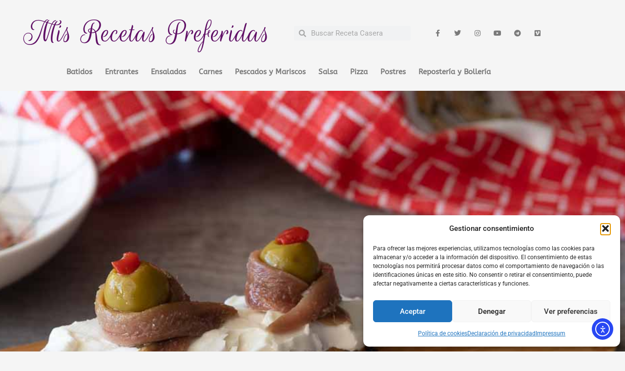

--- FILE ---
content_type: text/css
request_url: https://misrecetaspreferidas.com/wp-content/uploads/elementor/css/post-27083.css?ver=1769106853
body_size: 909
content:
.elementor-widget-heading .elementor-heading-title{font-family:var( --e-global-typography-primary-font-family ), Sans-serif;font-weight:var( --e-global-typography-primary-font-weight );color:var( --e-global-color-primary );}.elementor-27083 .elementor-element.elementor-element-1f1aee9{text-align:center;}.elementor-27083 .elementor-element.elementor-element-1f1aee9 .elementor-heading-title{font-family:"Rouge Script", Sans-serif;font-size:2.8em;font-weight:400;color:#601066;}.elementor-widget-global .elementor-heading-title{font-family:var( --e-global-typography-primary-font-family ), Sans-serif;font-weight:var( --e-global-typography-primary-font-weight );color:var( --e-global-color-primary );}.elementor-27083 .elementor-element.elementor-global-27084{text-align:center;}.elementor-27083 .elementor-element.elementor-global-27084 .elementor-heading-title{font-family:"Rouge Script", Sans-serif;font-size:4.6em;font-weight:400;color:#601066;}.elementor-27083 .elementor-element.elementor-element-a7804d9{margin-top:0px;margin-bottom:0px;}.elementor-widget-global .elementor-nav-menu .elementor-item{font-family:var( --e-global-typography-primary-font-family ), Sans-serif;font-weight:var( --e-global-typography-primary-font-weight );}.elementor-widget-global .elementor-nav-menu--main .elementor-item{color:var( --e-global-color-text );fill:var( --e-global-color-text );}.elementor-widget-global .elementor-nav-menu--main .elementor-item:hover,
					.elementor-widget-global .elementor-nav-menu--main .elementor-item.elementor-item-active,
					.elementor-widget-global .elementor-nav-menu--main .elementor-item.highlighted,
					.elementor-widget-global .elementor-nav-menu--main .elementor-item:focus{color:var( --e-global-color-accent );fill:var( --e-global-color-accent );}.elementor-widget-global .elementor-nav-menu--main:not(.e--pointer-framed) .elementor-item:before,
					.elementor-widget-global .elementor-nav-menu--main:not(.e--pointer-framed) .elementor-item:after{background-color:var( --e-global-color-accent );}.elementor-widget-global .e--pointer-framed .elementor-item:before,
					.elementor-widget-global .e--pointer-framed .elementor-item:after{border-color:var( --e-global-color-accent );}.elementor-widget-global{--e-nav-menu-divider-color:var( --e-global-color-text );}.elementor-widget-global .elementor-nav-menu--dropdown .elementor-item, .elementor-widget-global .elementor-nav-menu--dropdown  .elementor-sub-item{font-family:var( --e-global-typography-accent-font-family ), Sans-serif;font-weight:var( --e-global-typography-accent-font-weight );}.elementor-27083 .elementor-element.elementor-global-26993 > .elementor-widget-container{padding:0px 0px 8px 0px;}.elementor-27083 .elementor-element.elementor-global-26993 .elementor-menu-toggle{margin:0 auto;}.elementor-27083 .elementor-element.elementor-global-26993 .elementor-nav-menu .elementor-item{font-family:"ABeeZee", Sans-serif;font-size:1em;font-weight:600;}.elementor-27083 .elementor-element.elementor-global-26993 .elementor-nav-menu--main .elementor-item:hover,
					.elementor-27083 .elementor-element.elementor-global-26993 .elementor-nav-menu--main .elementor-item.elementor-item-active,
					.elementor-27083 .elementor-element.elementor-global-26993 .elementor-nav-menu--main .elementor-item.highlighted,
					.elementor-27083 .elementor-element.elementor-global-26993 .elementor-nav-menu--main .elementor-item:focus{color:#7B0384;fill:#7B0384;}.elementor-27083 .elementor-element.elementor-global-26993 .elementor-nav-menu--main:not(.e--pointer-framed) .elementor-item:before,
					.elementor-27083 .elementor-element.elementor-global-26993 .elementor-nav-menu--main:not(.e--pointer-framed) .elementor-item:after{background-color:#7B0384;}.elementor-27083 .elementor-element.elementor-global-26993 .e--pointer-framed .elementor-item:before,
					.elementor-27083 .elementor-element.elementor-global-26993 .e--pointer-framed .elementor-item:after{border-color:#7B0384;}.elementor-27083 .elementor-element.elementor-global-26993 .elementor-nav-menu--main .elementor-item.elementor-item-active{color:#7B0384;}.elementor-27083 .elementor-element.elementor-global-26993 .elementor-nav-menu--main:not(.e--pointer-framed) .elementor-item.elementor-item-active:before,
					.elementor-27083 .elementor-element.elementor-global-26993 .elementor-nav-menu--main:not(.e--pointer-framed) .elementor-item.elementor-item-active:after{background-color:#7B0384;}.elementor-27083 .elementor-element.elementor-global-26993 .e--pointer-framed .elementor-item.elementor-item-active:before,
					.elementor-27083 .elementor-element.elementor-global-26993 .e--pointer-framed .elementor-item.elementor-item-active:after{border-color:#7B0384;}.elementor-27083 .elementor-element.elementor-global-26993 .e--pointer-framed .elementor-item:before{border-width:0px;}.elementor-27083 .elementor-element.elementor-global-26993 .e--pointer-framed.e--animation-draw .elementor-item:before{border-width:0 0 0px 0px;}.elementor-27083 .elementor-element.elementor-global-26993 .e--pointer-framed.e--animation-draw .elementor-item:after{border-width:0px 0px 0 0;}.elementor-27083 .elementor-element.elementor-global-26993 .e--pointer-framed.e--animation-corners .elementor-item:before{border-width:0px 0 0 0px;}.elementor-27083 .elementor-element.elementor-global-26993 .e--pointer-framed.e--animation-corners .elementor-item:after{border-width:0 0px 0px 0;}.elementor-27083 .elementor-element.elementor-global-26993 .e--pointer-underline .elementor-item:after,
					 .elementor-27083 .elementor-element.elementor-global-26993 .e--pointer-overline .elementor-item:before,
					 .elementor-27083 .elementor-element.elementor-global-26993 .e--pointer-double-line .elementor-item:before,
					 .elementor-27083 .elementor-element.elementor-global-26993 .e--pointer-double-line .elementor-item:after{height:0px;}.elementor-27083 .elementor-element.elementor-global-26993 .elementor-nav-menu--main .elementor-item{padding-left:6px;padding-right:6px;padding-top:1px;padding-bottom:1px;}.elementor-27083 .elementor-element.elementor-global-26993{--e-nav-menu-horizontal-menu-item-margin:calc( 14px / 2 );}.elementor-27083 .elementor-element.elementor-global-26993 .elementor-nav-menu--main:not(.elementor-nav-menu--layout-horizontal) .elementor-nav-menu > li:not(:last-child){margin-bottom:14px;}.elementor-bc-flex-widget .elementor-27083 .elementor-element.elementor-element-0352b86.elementor-column .elementor-widget-wrap{align-items:center;}.elementor-27083 .elementor-element.elementor-element-0352b86.elementor-column.elementor-element[data-element_type="column"] > .elementor-widget-wrap.elementor-element-populated{align-content:center;align-items:center;}.elementor-27083 .elementor-element.elementor-element-0352b86.elementor-column > .elementor-widget-wrap{justify-content:center;}.elementor-widget-global input[type="search"].elementor-search-form__input{font-family:var( --e-global-typography-text-font-family ), Sans-serif;font-weight:var( --e-global-typography-text-font-weight );}.elementor-widget-global .elementor-search-form__input,
					.elementor-widget-global .elementor-search-form__icon,
					.elementor-widget-global .elementor-lightbox .dialog-lightbox-close-button,
					.elementor-widget-global .elementor-lightbox .dialog-lightbox-close-button:hover,
					.elementor-widget-global.elementor-search-form--skin-full_screen input[type="search"].elementor-search-form__input{color:var( --e-global-color-text );fill:var( --e-global-color-text );}.elementor-widget-global .elementor-search-form__submit{font-family:var( --e-global-typography-text-font-family ), Sans-serif;font-weight:var( --e-global-typography-text-font-weight );background-color:var( --e-global-color-secondary );}.elementor-27083 .elementor-element.elementor-global-27086 .elementor-search-form__container{min-height:30px;}.elementor-27083 .elementor-element.elementor-global-27086 .elementor-search-form__submit{min-width:30px;}body:not(.rtl) .elementor-27083 .elementor-element.elementor-global-27086 .elementor-search-form__icon{padding-left:calc(30px / 3);}body.rtl .elementor-27083 .elementor-element.elementor-global-27086 .elementor-search-form__icon{padding-right:calc(30px / 3);}.elementor-27083 .elementor-element.elementor-global-27086 .elementor-search-form__input, .elementor-27083 .elementor-element.elementor-global-27086.elementor-search-form--button-type-text .elementor-search-form__submit{padding-left:calc(30px / 3);padding-right:calc(30px / 3);}.elementor-27083 .elementor-element.elementor-global-27086:not(.elementor-search-form--skin-full_screen) .elementor-search-form__container{border-radius:3px;}.elementor-27083 .elementor-element.elementor-global-27086.elementor-search-form--skin-full_screen input[type="search"].elementor-search-form__input{border-radius:3px;}.elementor-bc-flex-widget .elementor-27083 .elementor-element.elementor-element-dc9359d.elementor-column .elementor-widget-wrap{align-items:center;}.elementor-27083 .elementor-element.elementor-element-dc9359d.elementor-column.elementor-element[data-element_type="column"] > .elementor-widget-wrap.elementor-element-populated{align-content:center;align-items:center;}.elementor-27083 .elementor-element.elementor-element-dc9359d.elementor-column > .elementor-widget-wrap{justify-content:center;}.elementor-27083 .elementor-element.elementor-global-17475{--grid-template-columns:repeat(0, auto);--icon-size:14px;--grid-column-gap:6px;--grid-row-gap:0px;}.elementor-27083 .elementor-element.elementor-global-17475 .elementor-widget-container{text-align:right;}.elementor-27083 .elementor-element.elementor-global-17475 .elementor-social-icon{background-color:rgba(84,89,95,0);--icon-padding:0.6em;}.elementor-27083 .elementor-element.elementor-global-17475 .elementor-social-icon i{color:#7a7a7a;}.elementor-27083 .elementor-element.elementor-global-17475 .elementor-social-icon svg{fill:#7a7a7a;}.elementor-27083 .elementor-element.elementor-global-17475 .elementor-social-icon:hover{background-color:#e8c204;}.elementor-theme-builder-content-area{height:400px;}.elementor-location-header:before, .elementor-location-footer:before{content:"";display:table;clear:both;}@media(max-width:1024px){.elementor-27083 .elementor-element.elementor-global-17475 .elementor-social-icon{--icon-padding:0.9em;}}@media(min-width:768px){.elementor-27083 .elementor-element.elementor-element-ad1870d{width:50%;}.elementor-27083 .elementor-element.elementor-element-0352b86{width:25.053%;}.elementor-27083 .elementor-element.elementor-element-dc9359d{width:24.584%;}}@media(max-width:767px){.elementor-27083 .elementor-element.elementor-global-17475 .elementor-widget-container{text-align:center;}.elementor-27083 .elementor-element.elementor-global-17475{--icon-size:24px;--grid-column-gap:10px;}.elementor-27083 .elementor-element.elementor-global-17475 .elementor-social-icon{--icon-padding:0em;}}